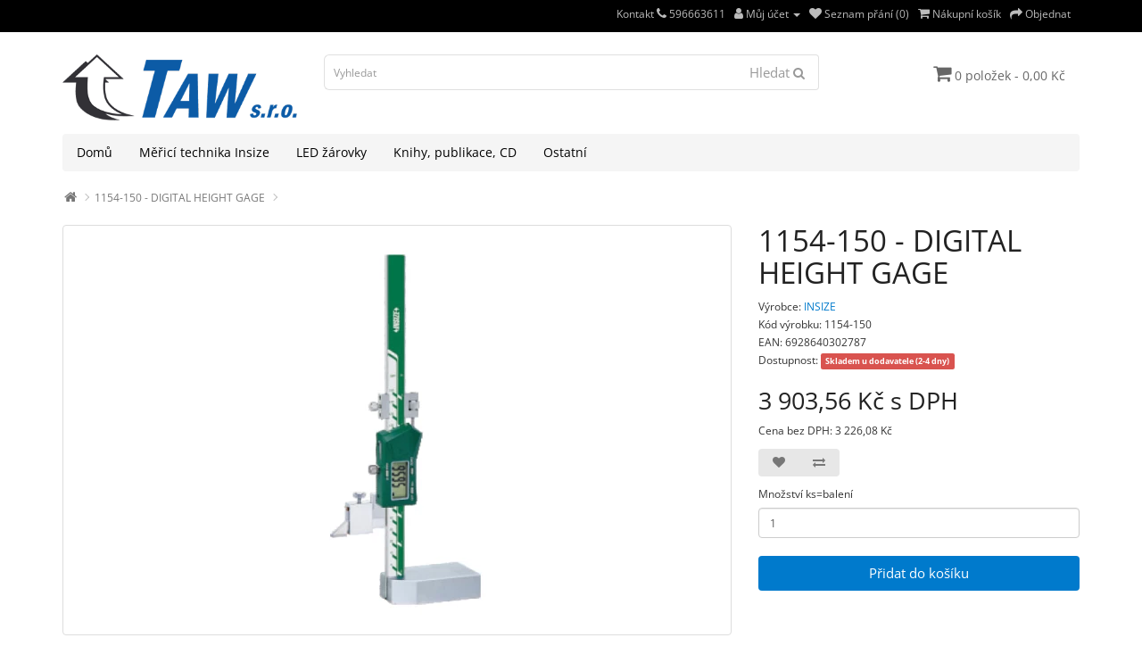

--- FILE ---
content_type: text/html; charset=utf-8
request_url: https://eshop.taw.cz/1154-150---digital-height-gage
body_size: 7840
content:
<!DOCTYPE html><!--[if IE]><![endif]--><!--[if IE 8 ]><html dir="ltr" lang="cs" class="ie8"><![endif]--><!--[if IE 9 ]><html dir="ltr" lang="cs" class="ie9"><![endif]--><!--[if (gt IE 9)|!(IE)]><!--><html dir="ltr" lang="cs"><!--<![endif]--><head><meta charset="UTF-8" /><meta name="viewport" content="width=device-width, initial-scale=1"><meta http-equiv="X-UA-Compatible" content="IE=edge"><title>1154-150 - DIGITAL HEIGHT GAGE</title><!-- Mega Pack Settings --><!-- ./Mega Pack Settings --><base href="https://eshop.taw.cz/" /><meta name="description" content="1154-150 - DIGITAL HEIGHT GAGE" /><meta name="keywords" content="1154-150 - DIGITAL HEIGHT GAGE" /><script src="catalog/view/javascript/jquery/jquery-3.6.0.min.js" type="text/javascript"></script><link href="catalog/view/javascript/bootstrap/css/bootstrap.min.css" rel="stylesheet" media="screen" /><script src="catalog/view/javascript/bootstrap/js/bootstrap.min.js" type="text/javascript"></script><link href="catalog/view/javascript/font-awesome/css/font-awesome.min.css" rel="stylesheet" type="text/css" /><!--<link href="//fonts.googleapis.com/css?family=Open+Sans:400,400i,300,700" rel="stylesheet" type="text/css" />--><link href="catalog/view/theme/simplica/stylesheet/open-sans.css" rel="stylesheet" type="text/css" /><link href="catalog/view/theme/simplica/stylesheet/stylesheet.css" rel="stylesheet"><link href="catalog/view/javascript/jquery/magnific/magnific-popup.css" type="text/css" rel="stylesheet" media="screen" /><link href="catalog/view/javascript/jquery/datetimepicker/bootstrap-datetimepicker.min.css" type="text/css" rel="stylesheet" media="screen" /><script src="catalog/view/javascript/jquery/magnific/jquery.magnific-popup.min.js" type="text/javascript"></script><script src="catalog/view/javascript/jquery/datetimepicker/moment/moment.min.js" type="text/javascript"></script><script src="catalog/view/javascript/jquery/datetimepicker/moment/moment-with-locales.min.js" type="text/javascript"></script><script src="catalog/view/javascript/jquery/datetimepicker/bootstrap-datetimepicker.min.js" type="text/javascript"></script><script src="catalog/view/javascript/mega_feed_pro.js" type="text/javascript"></script><script src="catalog/view/javascript/common.js" type="text/javascript"></script><link href="https://eshop.taw.cz/1154-150---digital-height-gage" rel="canonical" /><link href="https://eshop.taw.cz/image/catalog/favicon-16x16.png" rel="icon" /><!-- Global site tag (gtag.js) - Google Analytics --><script async src="https://www.googletagmanager.com/gtag/js?id=UA-104893373-2"></script><script>
window.dataLayer = window.dataLayer || [];
function gtag(){dataLayer.push(arguments);}
gtag('js', new Date());

gtag('config', 'UA-104893373-2');
</script><link rel="apple-touch-icon" sizes="180x180" href="/apple-touch-icon.png"><link rel="icon" type="image/png" sizes="32x32" href="/favicon-32x32.png"><link rel="icon" type="image/png" sizes="16x16" href="/favicon-16x16.png"><link rel="manifest" href="/site.webmanifest"><meta name="msapplication-TileColor" content="#da532c"><meta name="theme-color" content="#ffffff"><meta property="og:title" content="1154-150 - DIGITAL HEIGHT GAGE" ><meta property="og:description" content="1154-150 - DIGITAL HEIGHT GAGE" ><meta property="og:site_name" content="TAW eshop" ><meta property="og:url" content="https://eshop.taw.cz/1154-150---digital-height-gage" ><meta property="og:image" content="https://eshop.taw.cz/image/cachewebp/catalog/insize/1154-150-600x315.webp" ><meta property="og:image:width" content="600" ><meta property="og:image:height" content="315" ><meta property="og:image" content="https://eshop.taw.cz/image/cachewebp/catalog/insize/desc/1154-600x315.webp" ><meta property="og:image:width" content="600" ><meta property="og:image:height" content="315" ><meta property="product:price:amount" content="3903.56" ><meta property="product:price:currency" content="CZK" ><meta property="og:type" content="product" ><!-- Mega Pack Header --><!-- ./Mega Pack Header --><!-- Copyright (c) Facebook, Inc. and its affiliates. --><!-- All rights reserved. --><!-- This source code is licensed under the license found in the --><!-- LICENSE file in the root directory of this source tree. --><script type="text/javascript">
// we are using this flag to determine if the pixel
// is successfully added to the header
window.isFacebookPixelInHeaderAdded = 1;
window.isFacebookPixelAdded=1;
</script><script type="text/javascript">
function facebook_loadScript(url, callback) {
var script = document.createElement("script");
script.type = "text/javascript";
if(script.readyState) {  // only required for IE <9
script.onreadystatechange = function() {
if (script.readyState === "loaded" || script.readyState === "complete") {
script.onreadystatechange = null;
if (callback) {
callback();
}
}
};
} else {  //Others
if (callback) {
script.onload = callback;
}
}
script.src = url;
document.getElementsByTagName("head")[0].appendChild(script);
}
</script><script type="text/javascript">
(function() {
var enableCookieBar = '1';
if (enableCookieBar == '1') {
facebook_loadScript("catalog/view/javascript/facebook_business/cookieconsent.min.js");
// loading the css file
var css = document.createElement("link");
css.setAttribute("rel", "stylesheet");
css.setAttribute("type", "text/css");
css.setAttribute(
"href",
"catalog/view/theme/css/facebook_business/cookieconsent.min.css");
document.getElementsByTagName("head")[0].appendChild(css);
window.addEventListener("load", function(){
function setConsent() {
fbq(
'consent',
this.hasConsented() ? 'grant' : 'revoke'
);
}
window.cookieconsent.initialise({
palette: {
popup: {
background: '#237afc'
},
button: {
background: '#fff',
text: '#237afc'
}
},
cookie: {
name: fbq.consentCookieName
},
type: 'opt-out',
showLink: false,
content: {
allow: 'Přijmout',
deny: 'Odmítnout',
header: 'Tato stránka používá Cookies',
message: 'Kliknutím na "Přijmout" poskytnete souhlas k ukládání Cookies na vašem zařízení, což pomáhá s navigací na stránce a s analýzou využití webu.'
},
layout: 'basic-header',
location: true,
revokable: true,
onInitialise: setConsent,
onStatusChange: setConsent,
onRevokeChoice: setConsent
}, function (popup) {
// If this isn't open, we know that we can use cookies.
if (!popup.getStatus() && !popup.options.enabled) {
popup.setStatus(cookieconsent.status.dismiss);
}
});
});
}
})();
</script><script type="text/javascript">
(function() {
!function(f,b,e,v,n,t,s){if(f.fbq)return;n=f.fbq=function(){n.callMethod?
n.callMethod.apply(n,arguments):n.queue.push(arguments)};if(!f._fbq)f._fbq=n;
n.push=n;n.loaded=!0;n.version='2.0';n.queue=[];t=b.createElement(e);t.async=!0;
t.src=v;s=b.getElementsByTagName(e)[0];s.parentNode.insertBefore(t,s)}(window,
document,'script','https://connect.facebook.net/en_US/fbevents.js');
var enableCookieBar = '1';
if (enableCookieBar == '1') {
fbq.consentCookieName = 'fb_cookieconsent_status';
(function() {
function getCookie(t){var i=("; "+document.cookie).split("; "+t+"=");if(2==i.length)return i.pop().split(";").shift()}
var consentValue = getCookie(fbq.consentCookieName);
fbq('consent', consentValue === 'dismiss' ? 'grant' : 'revoke');
})();
}
// system auto generated facebook_pixel.js, DO NOT MODIFY
pixel_script_filename = 'catalog/view/javascript/facebook_business/facebook_pixel_3_1_2.js';
// system auto generated facebook_pixel.js, DO NOT MODIFY
facebook_loadScript(
pixel_script_filename,
function() {
var params = {
"agent": "exopencart-3.0.3.7-4.2.1"
};
_facebookAdsExtension.facebookPixel.init(
'748651466276083',
{},
params);
_facebookAdsExtension.facebookPixel.firePixel(
JSON.parse('{\"event_name\":\"ViewContent\",\"content_ids\":[\"390\"],\"content_name\":\"1154-150 - DIGITAL HEIGHT GAGE\",\"content_type\":\"product\",\"currency\":\"CZK\",\"value\":3903.56,\"event_id\":\"7b5edee3-d2ae-4ca6-abd5-d2c3aed872a2\"}'));
});
})();
</script><script type="text/javascript">
// we are using this flag to determine if the customer chat
// is successfully added to the header
window.isFacebookCustomerChatInHeaderAdded = 1;
window.isFacebookCustomerChatAdded=1;
</script><link href="catalog/view/javascript/live_search/live_search.css" rel="stylesheet" type="text/css"><script src="catalog/view/javascript/live_search/live_search.js"></script><script type="text/javascript"><!--
$(document).ready(function() {
var options = {"text_view_all_results":"Zobrazit v\u0161echny v\u00fdsledky","text_empty":"\u017d\u00e1dn\u00fd v\u00fdrobek neodpov\u00edd\u00e1 po\u017eadovan\u00fdm krit\u00e9ri\u00edm!","module_live_search_show_image":"1","module_live_search_show_price":"1","module_live_search_show_description":"1","module_live_search_min_length":"3","module_live_search_show_add_button":"1"};
LiveSearchJs.init(options); 
});
//--></script></head><body><!-- Mega Pack Body --><!-- ./Mega Pack Body --><nav id="top"><div class="container"> 

<div id="top-links" class="nav pull-right"><ul class="list-inline"><li><a href="https://eshop.taw.cz/contact">Kontakt <i class="fa fa-phone"></i></a> <span class="hidden-xs hidden-sm hidden-md">596663611</span></li><li class="dropdown"><a href="https://eshop.taw.cz/index.php?route=account/account" title="Můj účet" class="dropdown-toggle" data-toggle="dropdown"><i class="fa fa-user"></i> <span class="hidden-xs hidden-sm hidden-md">Můj účet</span> <span class="caret"></span></a><ul class="dropdown-menu dropdown-menu-right"><li><a href="https://eshop.taw.cz/register">Zaregistrovat se</a></li><li><a href="https://eshop.taw.cz/login">Přihlásit se</a></li></ul></li><li><a href="https://eshop.taw.cz/index.php?route=account/wishlist" id="wishlist-total" title="Seznam přání (0)"><i class="fa fa-heart"></i> <span class="hidden-xs hidden-sm hidden-md">Seznam přání (0)</span></a></li><li><a href="https://eshop.taw.cz/cart" title="Nákupní košík"><i class="fa fa-shopping-cart"></i> <span class="hidden-xs hidden-sm hidden-md">Nákupní košík</span></a></li><li><a href="https://eshop.taw.cz/checkout" title="Objednat"><i class="fa fa-share"></i> <span class="hidden-xs hidden-sm hidden-md">Objednat</span></a></li></ul></div></div></nav><header><div class="container"><div class="row"><div class="col-sm-3"><div id="logo"><a href="https://eshop.taw.cz/"><img src="https://eshop.taw.cz/image/catalog/led-obchod-logo-1462440751.png" title="TAW eshop" alt="TAW eshop" class="img-responsive" /></a></div></div><div class="col-sm-6"><div id="search" class="input-group"><input type="text" name="search" value="" placeholder="Vyhledat" class="form-control input-lg" /><span class="input-group-btn"><button type="button" class="btn btn-default btn-lg">Hledat <i class="fa fa-search"></i></button></span></div></div><div class="col-sm-3"><div id="cart" class="btn-group"><button type="button" data-toggle="dropdown" data-loading-text="Načítám..." class="btn btn-inverse btn-block btn-lg dropdown-toggle"><i class="fa fa-shopping-cart"></i> <span id="cart-total">0 položek - 0,00 Kč</span></button><ul class="dropdown-menu pull-right"><li><p class="text-center">Váš nákupní košík je prázdný!</p></li></ul></div></div></div></div></header><div class="container"><nav id="menu" class="navbar"><div class="navbar-header"><span id="category" class="visible-xs">Kategorie</span><button type="button" class="btn btn-navbar navbar-toggle" data-toggle="collapse" data-target=".navbar-ex1-collapse">Menu <i class="fa fa-bars"></i></button></div><div class="collapse navbar-collapse navbar-ex1-collapse"><ul class="nav navbar-nav"><li class="top_level home"><a href="https://eshop.taw.cz">Domů</a></li><li class="dropdown"><a href="https://eshop.taw.cz/merici-technika-insize" class="dropdown-toggle disabled" data-toggle="dropdown">Měřicí technika Insize</a><div class="dropdown-menu"><div class="dropdown-inner">               <ul class="list-unstyled"><li><a href="https://eshop.taw.cz/merici-technika-insize/drsnomery">Drsnoměr</a></li><li><a href="https://eshop.taw.cz/merici-technika-insize/kalibry-a-krouzky">Kalibry a kroužky</a></li><li><a href="https://eshop.taw.cz/merici-technika-insize/meridla-roviny-a-uhlu">Měřidla roviny a úhlu</a></li><li><a href="https://eshop.taw.cz/merici-technika-insize/mikrometricka-meridla">Mikrometr</a></li><li><a href="https://eshop.taw.cz/merici-technika-insize/posuvna-meridla">Posuvné měřítko</a></li><li><a href="https://eshop.taw.cz/merici-technika-insize/termokamery">Termokamera</a></li><li><a href="https://eshop.taw.cz/merici-technika-insize/tvrdomery">Tvrdoměr</a></li><li><a href="https://eshop.taw.cz/merici-technika-insize/meridla-s-ciselnikovym-uchylkomerem">Úchylkoměr</a></li></ul></div><a href="https://eshop.taw.cz/merici-technika-insize" class="see-all">Zobrazit vše Měřicí technika Insize</a> </div></li><li class="dropdown"><a href="https://eshop.taw.cz/led-svitidla" class="dropdown-toggle disabled" data-toggle="dropdown">LED žárovky</a><div class="dropdown-menu"><div class="dropdown-inner">               <ul class="list-unstyled"><li><a href="https://eshop.taw.cz/led-svitidla/zarovky-e14">LED žárovky/E14</a></li><li><a href="https://eshop.taw.cz/led-svitidla/zarovky-e27">LED žárovky/E27</a></li><li><a href="https://eshop.taw.cz/led-svitidla/zarovky-g9--g4">LED žárovky/G9, G4</a></li><li><a href="https://eshop.taw.cz/led-svitidla/zarovky-gu10">LED žárovky/GU10</a></li><li><a href="https://eshop.taw.cz/led-svitidla/zarovky-mr10--mr11">LED žárovky/MR10, MR11</a></li><li><a href="https://eshop.taw.cz/led-svitidla/zarovky-mr16">LED žárovky/MR16</a></li><li><a href="https://eshop.taw.cz/led-svitidla/listove-osvetleni">Lištové osvětlení</a></li><li><a href="https://eshop.taw.cz/led-svitidla/podhledove-osvetleni">Podhledové osvětlení</a></li><li><a href="https://eshop.taw.cz/led-svitidla/prumyslove-osvetleni">Průmyslové osvětlení</a></li><li><a href="https://eshop.taw.cz/led-svitidla/specialni-osvetleni">Speciální osvětlení</a></li></ul></div><a href="https://eshop.taw.cz/led-svitidla" class="see-all">Zobrazit vše LED žárovky</a> </div></li><li><a href="https://eshop.taw.cz/knihy--publikace--cd">Knihy, publikace, CD</a></li><li><a href="https://eshop.taw.cz/ostatni">Ostatní</a></li></ul></div></nav></div><div id="product-product" class="container"><ul class="breadcrumb"><li><a href="https://eshop.taw.cz/"><i class="fa fa-home"></i></a></li><li><a href="https://eshop.taw.cz/1154-150---digital-height-gage">1154-150 - DIGITAL HEIGHT GAGE</a></li></ul><div class="row"><div id="content" class="col-sm-12"><div class="row">                         <div class="col-sm-8">           <ul class="thumbnails"><li><a class="thumbnail" href="https://eshop.taw.cz/image/cachewebp/catalog/insize/1154-150-1100x1100.webp" title="1154-150 - DIGITAL HEIGHT GAGE"><img src="https://eshop.taw.cz/image/cachewebp/catalog/insize/1154-150-600x450.webp" title="1154-150 - DIGITAL HEIGHT GAGE" alt="1154-150 - DIGITAL HEIGHT GAGE" /></a></li><li class="image-additional"><a class="thumbnail" href="https://eshop.taw.cz/image/cachewebp/catalog/insize/desc/1154-1100x1100.webp" title="1154-150 - DIGITAL HEIGHT GAGE"> <img src="https://eshop.taw.cz/image/cachewebp/catalog/insize/desc/1154-74x94.webp" title="1154-150 - DIGITAL HEIGHT GAGE" alt="1154-150 - DIGITAL HEIGHT GAGE" /></a></li></ul><ul class="nav nav-tabs"><li class="active"><a href="#tab-description" data-toggle="tab">Popis</a></li></ul><div class="tab-content"><div class="tab-pane active" id="tab-description">Resolution: 0.01mm/0.0005"
Buttons: on/off, zero, mm/inch
Automatic power off, move the digital unit to turn on power
Carbide tipped scriber
With fine adjustment
Made of stainless steel
Battery CR2032
Optional accessory: dial test indicator holder 
Resolution: 0.01mm/0.0005"
Buttons: on/off, zero, mm/inch
Automatic power off, move the digital unit to turn on power
Carbide tipped scriber
With fine adjustment
Made of stainless steel
Battery CR2032
Optional accessory: dial test indicator holder (code 7151-CL1)
With data interface (data output cable code 7315-22, 7302-22, optional)
</div></div></div><div class="col-sm-4"><h1>1154-150 - DIGITAL HEIGHT GAGE</h1><ul class="list-unstyled"><li>Výrobce: <a href="https://eshop.taw.cz/index.php?route=product/manufacturer/info&amp;manufacturer_id=13">INSIZE</a></li>
			<li>Kód výrobku: 1154-150</li>
			            <li>EAN: 6928640302787</li>
			            
<li>Dostupnost: <span class="label label-danger">Skladem u dodavatele (2-4 dny)</span></li> 

</ul><ul class="list-unstyled"><li><h2>3 903,56 Kč s DPH</h2></li><li>Cena bez DPH: 3 226,08 Kč</li></ul><div class="btn-group"><button type="button" data-toggle="tooltip" class="btn btn-default" title="Přidat do seznamu přání" onclick="wishlist.add('390');"><i class="fa fa-heart"></i></button><button type="button" data-toggle="tooltip" class="btn btn-default" title="Porovnat tento produkt" onclick="compare.add('390');"><i class="fa fa-exchange"></i></button></div><div id="product">                         <div class="form-group"><label class="control-label" for="input-quantity">Množství ks=balení</label><input type="text" name="quantity" value="1" size="2" id="input-quantity" class="form-control" /><input type="hidden" name="product_id" value="390" /><br /><button type="button" id="button-cart" data-loading-text="Načítám..." class="btn btn-primary btn-lg btn-block">Přidat do košíku</button></div></div></div></div><h3>Podobné výrobky</h3><div class="row">                                         <div class="col-xs-6 col-sm-3"><div class="product-thumb transition"><div class="image"><a href="https://eshop.taw.cz/1150-1500---digitalni-vyskomer-1500-mm"><img src="https://eshop.taw.cz/image/cachewebp/catalog/insize/719-384x216.webp" alt="1150-1500 - Digitální výškoměr 1500 mm" title="1150-1500 - Digitální výškoměr 1500 mm" class="img-responsive" /></a></div><div class="caption"><h4><a href="https://eshop.taw.cz/1150-1500---digitalni-vyskomer-1500-mm">1150-1500 - Digitální výškoměr 1500 mm</a></h4><p>Kvalitní digitální výškoměr INSIZE s karbidovým dotekem, rozsah měření je 0-1500 mm/0-60” a rozlišen..</p><p class="price">                 61 433,83 Kč
<span class="price-tax">Cena bez DPH: 50 771,76 Kč</span>  </p></div><div class="button-group"><button type="button" onclick="cart.add('136', '1');"><span class="hidden-xs hidden-sm hidden-md">Přidat do košíku</span> <i class="fa fa-shopping-cart"></i></button><button type="button" data-toggle="tooltip" title="Přidat do seznamu přání" onclick="wishlist.add('136');"><i class="fa fa-heart"></i></button><button type="button" data-toggle="tooltip" title="Porovnat tento produkt" onclick="compare.add('136');"><i class="fa fa-exchange"></i></button></div></div></div><div class="col-xs-6 col-sm-3"><div class="product-thumb transition"><div class="image"><a href="https://eshop.taw.cz/1150-1000---digitalni-vyskomer-1000-mm"><img src="https://eshop.taw.cz/image/cachewebp/catalog/insize/719-384x216.webp" alt="1150-1000 - Digitální výškoměr 1000 mm" title="1150-1000 - Digitální výškoměr 1000 mm" class="img-responsive" /></a></div><div class="caption"><h4><a href="https://eshop.taw.cz/1150-1000---digitalni-vyskomer-1000-mm">1150-1000 - Digitální výškoměr 1000 mm</a></h4><p>Kvalitní digitální výškoměr INSIZE s karbidovým dotekem, rozsahem měření 0-1000 mm/0-40” a rozlišení..</p><p class="price">                 35 001,14 Kč
<span class="price-tax">Cena bez DPH: 28 926,56 Kč</span>  </p></div><div class="button-group"><button type="button" onclick="cart.add('135', '1');"><span class="hidden-xs hidden-sm hidden-md">Přidat do košíku</span> <i class="fa fa-shopping-cart"></i></button><button type="button" data-toggle="tooltip" title="Přidat do seznamu přání" onclick="wishlist.add('135');"><i class="fa fa-heart"></i></button><button type="button" data-toggle="tooltip" title="Porovnat tento produkt" onclick="compare.add('135');"><i class="fa fa-exchange"></i></button></div></div></div><div class="col-xs-6 col-sm-3"><div class="product-thumb transition"><div class="image"><a href="https://eshop.taw.cz/1150-600---digitalni-vyskomer-600-mm"><img src="https://eshop.taw.cz/image/cachewebp/catalog/insize/722-384x216.webp" alt="1150-600 - Digitální výškoměr 600 mm" title="1150-600 - Digitální výškoměr 600 mm" class="img-responsive" /></a></div><div class="caption"><h4><a href="https://eshop.taw.cz/1150-600---digitalni-vyskomer-600-mm">1150-600 - Digitální výškoměr 600 mm</a></h4><p>Kvalitní digitální výškoměr INSIZE s rozsahem měření 0-600mm/0-24” a 
rozlišením 0,01 mm/0,0005” s v..</p><p class="price">                 17 169,61 Kč
<span class="price-tax">Cena bez DPH: 14 189,76 Kč</span>  </p></div><div class="button-group"><button type="button" onclick="cart.add('140', '1');"><span class="hidden-xs hidden-sm hidden-md">Přidat do košíku</span> <i class="fa fa-shopping-cart"></i></button><button type="button" data-toggle="tooltip" title="Přidat do seznamu přání" onclick="wishlist.add('140');"><i class="fa fa-heart"></i></button><button type="button" data-toggle="tooltip" title="Porovnat tento produkt" onclick="compare.add('140');"><i class="fa fa-exchange"></i></button></div></div></div><div class="col-xs-6 col-sm-3"><div class="product-thumb transition"><div class="image"><a href="https://eshop.taw.cz/1146-20a---mini-digital-height-gage"><img src="https://eshop.taw.cz/image/cachewebp/catalog/insize/1146-20A-384x216.webp" alt="1146-20A - MINI DIGITAL HEIGHT GAGE" title="1146-20A - MINI DIGITAL HEIGHT GAGE" class="img-responsive" /></a></div><div class="caption"><h4><a href="https://eshop.taw.cz/1146-20a---mini-digital-height-gage">1146-20A - MINI DIGITAL HEIGHT GAGE</a></h4><p>Measure height difference of two surfaces
Resolution: 0.01mm/0.0005"
Buttons: on/off, zero, mm/inch
..</p><p class="price">                 3 129,96 Kč
<span class="price-tax">Cena bez DPH: 2 586,74 Kč</span>  </p></div><div class="button-group"><button type="button" onclick="cart.add('384', '1');"><span class="hidden-xs hidden-sm hidden-md">Přidat do košíku</span> <i class="fa fa-shopping-cart"></i></button><button type="button" data-toggle="tooltip" title="Přidat do seznamu přání" onclick="wishlist.add('384');"><i class="fa fa-heart"></i></button><button type="button" data-toggle="tooltip" title="Porovnat tento produkt" onclick="compare.add('384');"><i class="fa fa-exchange"></i></button></div></div></div><div class="clearfix visible-md"></div></div></div></div></div><script type="text/javascript"><!--
$('select[name=\'recurring_id\'], input[name="quantity"]').change(function(){
$.ajax({
url: 'index.php?route=product/product/getRecurringDescription',
type: 'post',
data: $('input[name=\'product_id\'], input[name=\'quantity\'], select[name=\'recurring_id\']'),
dataType: 'json',
beforeSend: function() {
$('#recurring-description').html('');
},
success: function(json) {
$('.alert-dismissible, .text-danger').remove();
if (json['success']) {
$('#recurring-description').html(json['success']);
}
}
});
});
//--></script> 
<script type="text/javascript"><!--
$('#button-cart').on('click', function() {
$.ajax({
url: 'index.php?route=checkout/cart/add',
type: 'post',
data: $('#product input[type=\'text\'], #product input[type=\'hidden\'], #product input[type=\'radio\']:checked, #product input[type=\'checkbox\']:checked, #product select, #product textarea'),
dataType: 'json',
beforeSend: function() {
$('#button-cart').button('loading');
},
complete: function() {
$('#button-cart').button('reset');
},
success: function(json) {
$('.alert-dismissible, .text-danger').remove();
$('.form-group').removeClass('has-error');
if (json['error']) {
if (json['error']['option']) {
for (i in json['error']['option']) {
var element = $('#input-option' + i.replace('_', '-'));
if (element.parent().hasClass('input-group')) {
element.parent().after('<div class="text-danger">' + json['error']['option'][i] + '</div>');
} else {
element.after('<div class="text-danger">' + json['error']['option'][i] + '</div>');
}
}
}
if (json['error']['recurring']) {
$('select[name=\'recurring_id\']').after('<div class="text-danger">' + json['error']['recurring'] + '</div>');
}
// Highlight any found errors
$('.text-danger').parent().addClass('has-error');
}
if (json['success']) {
$('.breadcrumb').after('<div class="alert alert-success alert-dismissible">' + json['success'] + '<button type="button" class="close" data-dismiss="alert">&times;</button></div>');
$('#cart > button').html('<span id="cart-total"><i class="fa fa-shopping-cart"></i> ' + json['total'] + '</span>');
$('html, body').animate({ scrollTop: 0 }, 'slow');
$('#cart > ul').load('index.php?route=common/cart/info ul li');
}
},
error: function(xhr, ajaxOptions, thrownError) {
alert(thrownError + "\r\n" + xhr.statusText + "\r\n" + xhr.responseText);
}
});
});
//--></script> 
<script type="text/javascript"><!--
$('.date').datetimepicker({
language: 'cs-cz',
pickTime: false
});
$('.datetime').datetimepicker({
language: 'cs-cz',
pickDate: true,
pickTime: true
});
$('.time').datetimepicker({
language: 'cs-cz',
pickDate: false
});
$('button[id^=\'button-upload\']').on('click', function() {
var node = this;
$('#form-upload').remove();
$('body').prepend('<form enctype="multipart/form-data" id="form-upload" style="display: none;"><input type="file" name="file" /></form>');
$('#form-upload input[name=\'file\']').trigger('click');
if (typeof timer != 'undefined') {
	clearInterval(timer);
}
timer = setInterval(function() {
if ($('#form-upload input[name=\'file\']').val() != '') {
clearInterval(timer);
$.ajax({
url: 'index.php?route=tool/upload',
type: 'post',
dataType: 'json',
data: new FormData($('#form-upload')[0]),
cache: false,
contentType: false,
processData: false,
beforeSend: function() {
$(node).button('loading');
},
complete: function() {
$(node).button('reset');
},
success: function(json) {
$('.text-danger').remove();
if (json['error']) {
$(node).parent().find('input').after('<div class="text-danger">' + json['error'] + '</div>');
}
if (json['success']) {
alert(json['success']);
$(node).parent().find('input').val(json['code']);
}
},
error: function(xhr, ajaxOptions, thrownError) {
alert(thrownError + "\r\n" + xhr.statusText + "\r\n" + xhr.responseText);
}
});
}
}, 500);
});
//--></script> 
<script type="text/javascript"><!--
$('#review').delegate('.pagination a', 'click', function(e) {
e.preventDefault();
$('#review').fadeOut('slow');
$('#review').load(this.href);
$('#review').fadeIn('slow');
});
$('#review').load('index.php?route=product/product/review&product_id=390');
$('#button-review').on('click', function() {
$.ajax({
url: 'index.php?route=product/product/write&product_id=390',
type: 'post',
dataType: 'json',
data: $("#form-review").serialize(),
beforeSend: function() {
$('#button-review').button('loading');
},
complete: function() {
$('#button-review').button('reset');
},
success: function(json) {
$('.alert-dismissible').remove();
if (json['error']) {
$('#review').after('<div class="alert alert-danger alert-dismissible"><i class="fa fa-exclamation-circle"></i> ' + json['error'] + '</div>');
}
if (json['success']) {
$('#review').after('<div class="alert alert-success alert-dismissible"><i class="fa fa-check-circle"></i> ' + json['success'] + '</div>');
$('input[name=\'name\']').val('');
$('textarea[name=\'text\']').val('');
$('input[name=\'rating\']:checked').prop('checked', false);
}
}
});
});
$(document).ready(function() {
$('.thumbnails').magnificPopup({
type:'image',
delegate: 'a',
gallery: {
enabled: true
}
});
});
//--></script> 
<!-- Mega Pack Product --><!-- ./Mega Pack Product --><footer><div class="comgate-container" style="text-align: center; max-width: 40%; margin: 0 auto;"><img src="/image/catalog/pict/comgate-footer.png" alt="Platební brána Comgate - Visa Mastercard" style="max-width: 100%; height: auto; width: 100%;" /><br></div><div class="container"><div class="row"><div class="col-sm-3"><h5>Informace</h5><ul class="list-unstyled"><li><a href="https://eshop.taw.cz/about-us">O společnosti</a></li><li><a href="https://eshop.taw.cz/pristupnost">Přístupnost</a></li><li><a href="https://eshop.taw.cz/podminky">Obchodní podmínky</a></li><li><a href="https://eshop.taw.cz/delivery">Doprava a platba</a></li><li><a href="https://eshop.taw.cz/privacy">Ochrana osobních údajů</a></li><li><a href="https://eshop.taw.cz/terms">Reklamační a záruční podmínky</a></li><li><a href="https://eshop.taw.cz/partneri">Partnerské weby</a></li></ul></div><div class="col-sm-3"><h5>Zákaznický servis</h5><ul class="list-unstyled"><li><a href="https://eshop.taw.cz/contact">Napište nám</a></li><li><a href="https://eshop.taw.cz/return">Reklamace</a></li><li><a href="https://eshop.taw.cz/sitemap">Mapa stránek</a></li></ul></div><div class="col-sm-3"><h5>Doplňky</h5><ul class="list-unstyled"><li><a href="https://eshop.taw.cz/manufacturer">Výrobci</a></li><li><a href="https://eshop.taw.cz/voucher">Dárkové poukazy</a></li><li><a href="https://eshop.taw.cz/affiliate">Partnerský program</a></li><li><a href="https://eshop.taw.cz/special">Lepší nabídky</a></li></ul></div><div class="col-sm-3"><h5>Můj účet</h5><ul class="list-unstyled"><li><a href="https://eshop.taw.cz/index.php?route=account/account">Můj účet</a></li><li><a href="https://eshop.taw.cz/index.php?route=account/order">Historie objednávek</a></li><li><a href="https://eshop.taw.cz/index.php?route=account/wishlist">Seznam přání</a></li><li><a href="https://eshop.taw.cz/index.php?route=account/newsletter">Novinky</a></li></ul></div></div><hr><p class="pull-left">Systém <a href="http://www.taw.cz">TAW s.r.o.</a><br /> TAW eshop &copy; 2025<br /></p><p class="pull-right">OpenCart Theme By <a href="https://goo.gl/NKXdWy">HarnishDesign</a></p></div></footer><!--
OpenCart is open source software and you are free to remove the powered by OpenCart if you want, but its generally accepted practise to make a small donation.
Please donate via PayPal to donate@opencart.com
//--><!-- Mega Pack Footer --><!-- ./Mega Pack Footer --></body></html> 
